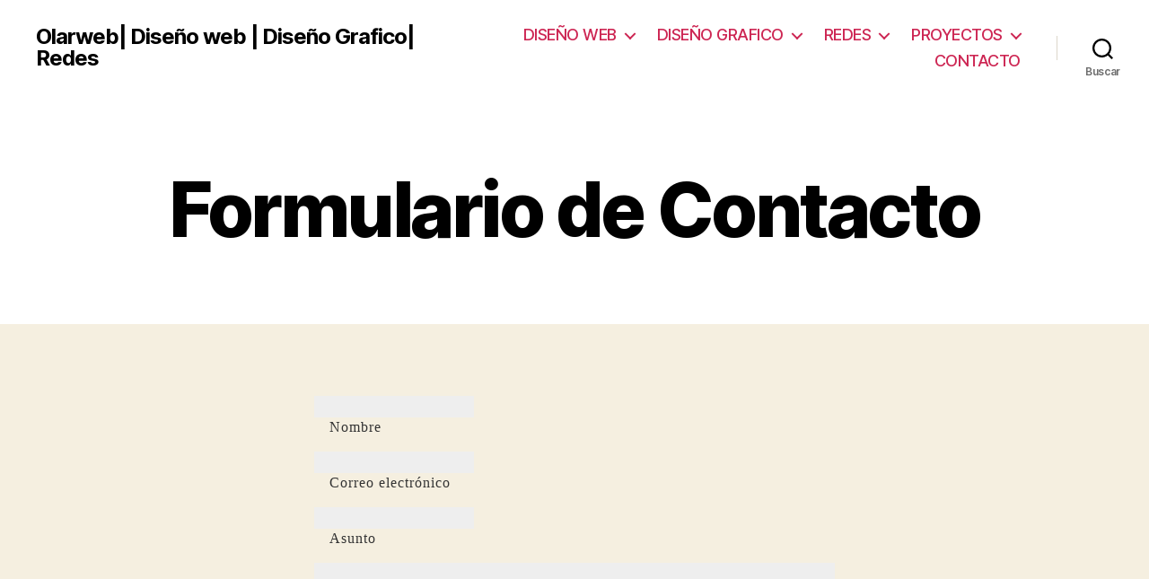

--- FILE ---
content_type: text/css
request_url: https://www.olarweb.com/wp-content/plugins/minuscula-plugin/minuscula-plugin-styles.css?ver=6.2.8
body_size: 1549
content:
/******************************************************************
SHORTCODES STYLES
******************************************************************/

/* Dropcap Shortcode */
.dropcap:first-letter {
	float: left; 
	font-size: 30px; 
	line-height: 38px; 
	text-align: center;
	color: #fff;
	background: #ddd; 
	height: 40px; 
	width: 24px;
	padding: 0 8px;
	margin-right: 4px;
	-webkit-border-radius: 50%;
	-moz-border-radius: 50%;
	border-radius: 50%; 
}

/* Highlight Shortcolde */
.highlighted {
	padding: 3px;
}

/* List Shortcode */
ul.quadro-list {
	margin: 20px 0;
	list-style: none;
}
ul.quadro-list li {
	padding: 5px 0 5px 25px;
}
ul.list-1 li { background: url(images/lists/1.png) no-repeat left center; }
ul.list-2 li { background: url(images/lists/2.png) no-repeat left center; }
ul.list-3 li { background: url(images/lists/3.png) no-repeat left center; }
ul.list-4 li { background: url(images/lists/4.png) no-repeat left center; }
ul.list-5 li { background: url(images/lists/5.png) no-repeat left center; }
ul.list-6 li { background: url(images/lists/6.png) no-repeat left center; }
ul.list-7 li { background: url(images/lists/7.png) no-repeat left center; }
ul.list-8 li { background: url(images/lists/8.png) no-repeat left center; }
ul.list-9 li { background: url(images/lists/9.png) no-repeat left center; }
ul.list-10 li { background: url(images/lists/10.png) no-repeat left center; }
ul.list-11 li { background: url(images/lists/11.png) no-repeat left center; }
ul.list-12 li { background: url(images/lists/12.png) no-repeat left center; }
ul.list-13 li { background: url(images/lists/13.png) no-repeat left center; }
ul.list-14 li { background: url(images/lists/14.png) no-repeat left center; }
ul.list-15 li { background: url(images/lists/15.png) no-repeat left center; }
ul.list-16 li { background: url(images/lists/16.png) no-repeat left center; }
ul.list-17 li { background: url(images/lists/17.png) no-repeat left center; }
ul.list-18 li { background: url(images/lists/18.png) no-repeat left center; }


/* Columns Shortcode */
.one-half { width: 48%; }
.one-third { width: 30.66%; }
.two-thirds { width: 65.33%; }
.one-fourth { width: 22%; }
.three-fourths { width: 74%; }
.one-fifth { width: 16.8%; }
.two-fifths { width: 37.6%; }
.three-fifths { width: 58.4%; }
.four-fifths { width: 67.2%; }
.one-sixth { width: 13.33%; }

.one-half,
.one-third,
.two-thirds,
.one-fourth,
.three-fourths,
.one-fifth,
.two-fifths,
.three-fifths,
.four-fifths,
.one-sixth {
	float: left;
	margin: 0 4% 20px 0;
}

.last-column { margin-right: 0; }

/* Toggle Shortcode */
h3.toggle-title,
h3.toggle-open-title { 
	cursor: pointer; 
	margin: 10px 0;
	padding: 5px 0 5px 25px;
	background: url(library/images/plus.png) no-repeat left center;
}

h3.toggle-title.active, 
h3.toggle-open-title.active {
	background: url(library/images/minus.png) no-repeat left center;
	color: #111;
}

h3.toggle-title:hover,
h3.toggle-open-title:hover { 
	color: #111;
}

.toggle-content, 
.toggle-open-content {
	padding-bottom: 10px;
	margin: 0 0 10px 25px;
}

/* Tabs Shortcode */
.tabs-container {
	margin: 0 0 20px 0;
	clear: both;
	border: solid 1px #ddd;
}

ul.tabs-nav  {
	background: #f5f5f5;
	list-style: none;
	margin: 0;
}

.tabs-nav h4 {
	margin: 0;
}

.tabs-nav li {
	float: left;
	padding: 10px 20px;
}

.tabs-nav li:hover {
	background: #eaeaea;
}

.tabs-nav .selected { 
	background: #fff;
	border-bottom: solid 1px #fff;
}

.tabs-nav h4 a {
	color: #555;
}

.tabs-nav .selected h4 a { 
	color: #111;
}

.tab-content {
	padding: 20px;
	background: #fff;
}

/* Accordion Toggle Shortcode */
.accordion-wrapper {
	margin: 0 0 20px;
	border: solid 1px #ddd;
}

h4.accordion-toggle {
	background: #f5f5f5;
	color: #555;
	padding: 10px;
	margin: 0;
	border-bottom: solid 1px #fff;
	display: block;
	cursor: pointer;
}

h4.accordion-toggle:hover {
	background: #eaeaea;
}

h4.accordion-toggle.active {
	font-weight: normal;
	color: #111;
}

.accordion-container {
	padding: 15px 20px;
}

/* Call To Action Shortcode */
.call-to-action {
	background: #f8f8f8;
	border: 1px solid #ddd;
	clear: both;
	padding: 10px;
	margin: 0 0 20px;
}

.call-to-action p {
	float: left;
	width: 70%;
	margin: 20px 0 15px 20px;
	color: #555;
	font-weight: normal;
	line-height: 30px;
}

.call-to-action .btn-container {
	float: right;
	width: 20%;
	margin: 10px 20px 10px 0;
}

.call-to-action .btn-container button {
	width: 120px;
	float: right;
	-moz-box-shadow:    0 0 1px #000;
	-webkit-box-shadow: 0 0 1px #000;
	box-shadow:         0 0 1px #000;
}

/* Buttons Shortcode */
button {
	margin: 10px 0;
	padding: 10px 20px;
	color: #fff;
	display: inline-block;
	border: none;
	-webkit-transition: background-color .2s linear;
	transition: background-color .2s linear;
}

button.small-button {
	font-size: 10px;
	padding: 5px 10px;
}

button.large-button {
	font-size: 18px;
	padding: 15px 25px;
}

button:hover {
	background-color: #555 !important;
}

/* Divider Shortcode */
.divider {
	margin: 20px 0;
	height: 1px;
	display: block;
	clear: both;
	border-bottom: solid 1px #ddd;
}


/******************************************************************
CONTACT FORM STYLES
******************************************************************/

#contact-form-shortcode p {
	overflow: hidden;
	margin-bottom: 10px;
}

	#contact-form-shortcode  label {
		padding: 0 0 0 17px;
		color: #333;
		letter-spacing: 1px;
	}
	
	#contact_name, #contact_email,
	#contact_subject, #contact-form-shortcode textarea {
		background: #eee;
	}

		#contact_name:focus, #contact_email:focus, #contact_subject:focus, 
		#contact-form-shortcode textarea:focus {
			outline: none;
			background: #eee;
		}
		
	#contact_name, 
	#contact_email, 
	#contact_subject {
		padding: 3px 6px;
		width: 178px;
		height: 24px;
		border: none;
	}

#contact-form-shortcode textarea {
	resize: none;
	line-height: 20px;
	padding: 5px 2%;
	padding: 5px 2%;
	width: 100%;
	height: 160px;
	border: none;
	-webkit-box-sizing: border-box; /* Safari/Chrome, other WebKit */
	-moz-box-sizing: border-box;    /* Firefox, other Gecko */
	box-sizing: border-box;         /* Opera/IE 8+ */
}

#contact-form-shortcode .sendbutton  {
	padding: 6px 15px;
	color: #fff;
	border: none;
	float: right;
}

#contact-form-shortcode textarea { margin-bottom: -10px; }


@media only screen 
and (max-width: 759px) {

	.call-to-action p {
		width: 100%;
		margin: 0 auto 15px;
		text-align: center;
	}

	.call-to-action .btn-container {
		float: none;
		width: 100%;
		margin: 0;
		text-align: center;
	}

	.call-to-action .btn-container button {
		float: none;
	}

}

@media only screen
and (max-width: 519px) {

	.one-half, 
	.one-third, 
	.two-thirds, 
	.one-fourth, 
	.three-fourths, 
	.one-fifth, 
	.two-fifths, 
	.three-fifths, 
	.four-fifths, 
	.one-sixth {
		width: 100%;
		margin: 0 0 20px 0;
	}
	
}

--- FILE ---
content_type: text/javascript
request_url: https://www.olarweb.com/wp-content/plugins/minuscula-plugin/minuscula-plugin-scripts.js?ver=6.2.8
body_size: 273
content:
jQuery(document).ready(function(){
	
	// Toggle Shortcode
	jQuery(function($){
		jQuery(".toggle-content").hide();
		jQuery("h3.toggle-title").click(function(){
			jQuery(this).next(".toggle-content").slideToggle();
			jQuery(this).toggleClass("active");
		});
	});

	
	// Toggle Open Shortcode
	jQuery(function($){
		jQuery("h3.toggle-open-title").addClass("active");
		jQuery("h3.toggle-open-title").click(function(){
			jQuery(this).next(".toggle-open-content").slideToggle();
			jQuery(this).toggleClass("active");
		});
	});

	
	// Tabs Shortcode
	jQuery(function($){
		
		defaultTab = jQuery('.default-tab');
		jQuery('.tab-content').hide();
		var id = defaultTab.attr('rel');
		jQuery('#' + id).show();
		defaultTab.parents('li').addClass('selected');
		
		jQuery('.tabs-nav a').click(function(){
			quadro_tabs_switching(jQuery(this));
			return false;
		});
	
		function quadro_tabs_switching(obj) {
			jQuery('.tab-content').fadeOut(300);
			jQuery('.tabs-nav li').removeClass('selected');
			var id = obj.attr('rel');
			window.setTimeout( function() {
				jQuery('#' + id).fadeIn(300);
			}, 200 );
			obj.parents('li').addClass('selected');
		}
		
	});
	
	
	// Accordion Shortcode
	jQuery(function($){
		jQuery('.accordion-container').hide();
		jQuery('.accordion-toggle:first').addClass('active').next().show();
		jQuery('.accordion-toggle').click(function(){
			if( jQuery(this).next().is(':hidden') ) {
				jQuery('.accordion-toggle').removeClass('active').next().slideUp();
				jQuery(this).toggleClass('active').next().slideDown( function(){
					jQuery('html, body').animate({
						scrollTop: jQuery(this).offset().top - 100
					}, 800);
				});
			}
			return false;
		});
	});
	
});